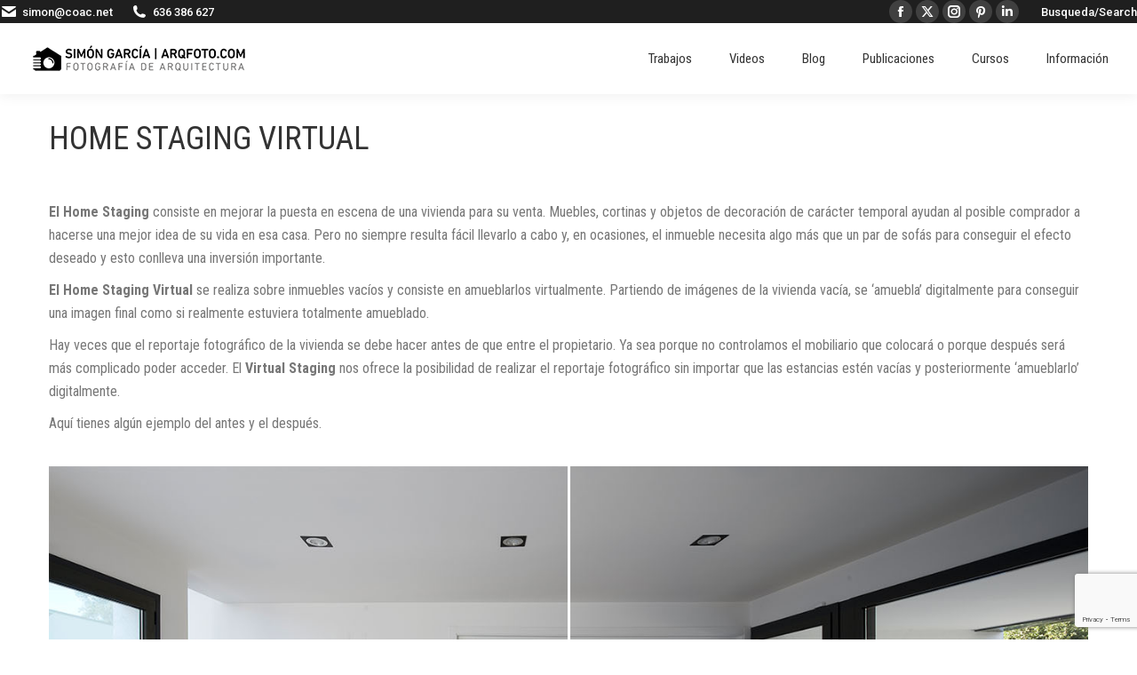

--- FILE ---
content_type: text/html; charset=utf-8
request_url: https://www.google.com/recaptcha/api2/anchor?ar=1&k=6LefbgAqAAAAAOEXkhWGktYAR8Xd7dpcZXMPg30C&co=aHR0cDovL3d3dy5hcnFmb3RvLmNvbTo4MA..&hl=en&v=PoyoqOPhxBO7pBk68S4YbpHZ&size=invisible&anchor-ms=20000&execute-ms=30000&cb=hfzu12qkhgdt
body_size: 48582
content:
<!DOCTYPE HTML><html dir="ltr" lang="en"><head><meta http-equiv="Content-Type" content="text/html; charset=UTF-8">
<meta http-equiv="X-UA-Compatible" content="IE=edge">
<title>reCAPTCHA</title>
<style type="text/css">
/* cyrillic-ext */
@font-face {
  font-family: 'Roboto';
  font-style: normal;
  font-weight: 400;
  font-stretch: 100%;
  src: url(//fonts.gstatic.com/s/roboto/v48/KFO7CnqEu92Fr1ME7kSn66aGLdTylUAMa3GUBHMdazTgWw.woff2) format('woff2');
  unicode-range: U+0460-052F, U+1C80-1C8A, U+20B4, U+2DE0-2DFF, U+A640-A69F, U+FE2E-FE2F;
}
/* cyrillic */
@font-face {
  font-family: 'Roboto';
  font-style: normal;
  font-weight: 400;
  font-stretch: 100%;
  src: url(//fonts.gstatic.com/s/roboto/v48/KFO7CnqEu92Fr1ME7kSn66aGLdTylUAMa3iUBHMdazTgWw.woff2) format('woff2');
  unicode-range: U+0301, U+0400-045F, U+0490-0491, U+04B0-04B1, U+2116;
}
/* greek-ext */
@font-face {
  font-family: 'Roboto';
  font-style: normal;
  font-weight: 400;
  font-stretch: 100%;
  src: url(//fonts.gstatic.com/s/roboto/v48/KFO7CnqEu92Fr1ME7kSn66aGLdTylUAMa3CUBHMdazTgWw.woff2) format('woff2');
  unicode-range: U+1F00-1FFF;
}
/* greek */
@font-face {
  font-family: 'Roboto';
  font-style: normal;
  font-weight: 400;
  font-stretch: 100%;
  src: url(//fonts.gstatic.com/s/roboto/v48/KFO7CnqEu92Fr1ME7kSn66aGLdTylUAMa3-UBHMdazTgWw.woff2) format('woff2');
  unicode-range: U+0370-0377, U+037A-037F, U+0384-038A, U+038C, U+038E-03A1, U+03A3-03FF;
}
/* math */
@font-face {
  font-family: 'Roboto';
  font-style: normal;
  font-weight: 400;
  font-stretch: 100%;
  src: url(//fonts.gstatic.com/s/roboto/v48/KFO7CnqEu92Fr1ME7kSn66aGLdTylUAMawCUBHMdazTgWw.woff2) format('woff2');
  unicode-range: U+0302-0303, U+0305, U+0307-0308, U+0310, U+0312, U+0315, U+031A, U+0326-0327, U+032C, U+032F-0330, U+0332-0333, U+0338, U+033A, U+0346, U+034D, U+0391-03A1, U+03A3-03A9, U+03B1-03C9, U+03D1, U+03D5-03D6, U+03F0-03F1, U+03F4-03F5, U+2016-2017, U+2034-2038, U+203C, U+2040, U+2043, U+2047, U+2050, U+2057, U+205F, U+2070-2071, U+2074-208E, U+2090-209C, U+20D0-20DC, U+20E1, U+20E5-20EF, U+2100-2112, U+2114-2115, U+2117-2121, U+2123-214F, U+2190, U+2192, U+2194-21AE, U+21B0-21E5, U+21F1-21F2, U+21F4-2211, U+2213-2214, U+2216-22FF, U+2308-230B, U+2310, U+2319, U+231C-2321, U+2336-237A, U+237C, U+2395, U+239B-23B7, U+23D0, U+23DC-23E1, U+2474-2475, U+25AF, U+25B3, U+25B7, U+25BD, U+25C1, U+25CA, U+25CC, U+25FB, U+266D-266F, U+27C0-27FF, U+2900-2AFF, U+2B0E-2B11, U+2B30-2B4C, U+2BFE, U+3030, U+FF5B, U+FF5D, U+1D400-1D7FF, U+1EE00-1EEFF;
}
/* symbols */
@font-face {
  font-family: 'Roboto';
  font-style: normal;
  font-weight: 400;
  font-stretch: 100%;
  src: url(//fonts.gstatic.com/s/roboto/v48/KFO7CnqEu92Fr1ME7kSn66aGLdTylUAMaxKUBHMdazTgWw.woff2) format('woff2');
  unicode-range: U+0001-000C, U+000E-001F, U+007F-009F, U+20DD-20E0, U+20E2-20E4, U+2150-218F, U+2190, U+2192, U+2194-2199, U+21AF, U+21E6-21F0, U+21F3, U+2218-2219, U+2299, U+22C4-22C6, U+2300-243F, U+2440-244A, U+2460-24FF, U+25A0-27BF, U+2800-28FF, U+2921-2922, U+2981, U+29BF, U+29EB, U+2B00-2BFF, U+4DC0-4DFF, U+FFF9-FFFB, U+10140-1018E, U+10190-1019C, U+101A0, U+101D0-101FD, U+102E0-102FB, U+10E60-10E7E, U+1D2C0-1D2D3, U+1D2E0-1D37F, U+1F000-1F0FF, U+1F100-1F1AD, U+1F1E6-1F1FF, U+1F30D-1F30F, U+1F315, U+1F31C, U+1F31E, U+1F320-1F32C, U+1F336, U+1F378, U+1F37D, U+1F382, U+1F393-1F39F, U+1F3A7-1F3A8, U+1F3AC-1F3AF, U+1F3C2, U+1F3C4-1F3C6, U+1F3CA-1F3CE, U+1F3D4-1F3E0, U+1F3ED, U+1F3F1-1F3F3, U+1F3F5-1F3F7, U+1F408, U+1F415, U+1F41F, U+1F426, U+1F43F, U+1F441-1F442, U+1F444, U+1F446-1F449, U+1F44C-1F44E, U+1F453, U+1F46A, U+1F47D, U+1F4A3, U+1F4B0, U+1F4B3, U+1F4B9, U+1F4BB, U+1F4BF, U+1F4C8-1F4CB, U+1F4D6, U+1F4DA, U+1F4DF, U+1F4E3-1F4E6, U+1F4EA-1F4ED, U+1F4F7, U+1F4F9-1F4FB, U+1F4FD-1F4FE, U+1F503, U+1F507-1F50B, U+1F50D, U+1F512-1F513, U+1F53E-1F54A, U+1F54F-1F5FA, U+1F610, U+1F650-1F67F, U+1F687, U+1F68D, U+1F691, U+1F694, U+1F698, U+1F6AD, U+1F6B2, U+1F6B9-1F6BA, U+1F6BC, U+1F6C6-1F6CF, U+1F6D3-1F6D7, U+1F6E0-1F6EA, U+1F6F0-1F6F3, U+1F6F7-1F6FC, U+1F700-1F7FF, U+1F800-1F80B, U+1F810-1F847, U+1F850-1F859, U+1F860-1F887, U+1F890-1F8AD, U+1F8B0-1F8BB, U+1F8C0-1F8C1, U+1F900-1F90B, U+1F93B, U+1F946, U+1F984, U+1F996, U+1F9E9, U+1FA00-1FA6F, U+1FA70-1FA7C, U+1FA80-1FA89, U+1FA8F-1FAC6, U+1FACE-1FADC, U+1FADF-1FAE9, U+1FAF0-1FAF8, U+1FB00-1FBFF;
}
/* vietnamese */
@font-face {
  font-family: 'Roboto';
  font-style: normal;
  font-weight: 400;
  font-stretch: 100%;
  src: url(//fonts.gstatic.com/s/roboto/v48/KFO7CnqEu92Fr1ME7kSn66aGLdTylUAMa3OUBHMdazTgWw.woff2) format('woff2');
  unicode-range: U+0102-0103, U+0110-0111, U+0128-0129, U+0168-0169, U+01A0-01A1, U+01AF-01B0, U+0300-0301, U+0303-0304, U+0308-0309, U+0323, U+0329, U+1EA0-1EF9, U+20AB;
}
/* latin-ext */
@font-face {
  font-family: 'Roboto';
  font-style: normal;
  font-weight: 400;
  font-stretch: 100%;
  src: url(//fonts.gstatic.com/s/roboto/v48/KFO7CnqEu92Fr1ME7kSn66aGLdTylUAMa3KUBHMdazTgWw.woff2) format('woff2');
  unicode-range: U+0100-02BA, U+02BD-02C5, U+02C7-02CC, U+02CE-02D7, U+02DD-02FF, U+0304, U+0308, U+0329, U+1D00-1DBF, U+1E00-1E9F, U+1EF2-1EFF, U+2020, U+20A0-20AB, U+20AD-20C0, U+2113, U+2C60-2C7F, U+A720-A7FF;
}
/* latin */
@font-face {
  font-family: 'Roboto';
  font-style: normal;
  font-weight: 400;
  font-stretch: 100%;
  src: url(//fonts.gstatic.com/s/roboto/v48/KFO7CnqEu92Fr1ME7kSn66aGLdTylUAMa3yUBHMdazQ.woff2) format('woff2');
  unicode-range: U+0000-00FF, U+0131, U+0152-0153, U+02BB-02BC, U+02C6, U+02DA, U+02DC, U+0304, U+0308, U+0329, U+2000-206F, U+20AC, U+2122, U+2191, U+2193, U+2212, U+2215, U+FEFF, U+FFFD;
}
/* cyrillic-ext */
@font-face {
  font-family: 'Roboto';
  font-style: normal;
  font-weight: 500;
  font-stretch: 100%;
  src: url(//fonts.gstatic.com/s/roboto/v48/KFO7CnqEu92Fr1ME7kSn66aGLdTylUAMa3GUBHMdazTgWw.woff2) format('woff2');
  unicode-range: U+0460-052F, U+1C80-1C8A, U+20B4, U+2DE0-2DFF, U+A640-A69F, U+FE2E-FE2F;
}
/* cyrillic */
@font-face {
  font-family: 'Roboto';
  font-style: normal;
  font-weight: 500;
  font-stretch: 100%;
  src: url(//fonts.gstatic.com/s/roboto/v48/KFO7CnqEu92Fr1ME7kSn66aGLdTylUAMa3iUBHMdazTgWw.woff2) format('woff2');
  unicode-range: U+0301, U+0400-045F, U+0490-0491, U+04B0-04B1, U+2116;
}
/* greek-ext */
@font-face {
  font-family: 'Roboto';
  font-style: normal;
  font-weight: 500;
  font-stretch: 100%;
  src: url(//fonts.gstatic.com/s/roboto/v48/KFO7CnqEu92Fr1ME7kSn66aGLdTylUAMa3CUBHMdazTgWw.woff2) format('woff2');
  unicode-range: U+1F00-1FFF;
}
/* greek */
@font-face {
  font-family: 'Roboto';
  font-style: normal;
  font-weight: 500;
  font-stretch: 100%;
  src: url(//fonts.gstatic.com/s/roboto/v48/KFO7CnqEu92Fr1ME7kSn66aGLdTylUAMa3-UBHMdazTgWw.woff2) format('woff2');
  unicode-range: U+0370-0377, U+037A-037F, U+0384-038A, U+038C, U+038E-03A1, U+03A3-03FF;
}
/* math */
@font-face {
  font-family: 'Roboto';
  font-style: normal;
  font-weight: 500;
  font-stretch: 100%;
  src: url(//fonts.gstatic.com/s/roboto/v48/KFO7CnqEu92Fr1ME7kSn66aGLdTylUAMawCUBHMdazTgWw.woff2) format('woff2');
  unicode-range: U+0302-0303, U+0305, U+0307-0308, U+0310, U+0312, U+0315, U+031A, U+0326-0327, U+032C, U+032F-0330, U+0332-0333, U+0338, U+033A, U+0346, U+034D, U+0391-03A1, U+03A3-03A9, U+03B1-03C9, U+03D1, U+03D5-03D6, U+03F0-03F1, U+03F4-03F5, U+2016-2017, U+2034-2038, U+203C, U+2040, U+2043, U+2047, U+2050, U+2057, U+205F, U+2070-2071, U+2074-208E, U+2090-209C, U+20D0-20DC, U+20E1, U+20E5-20EF, U+2100-2112, U+2114-2115, U+2117-2121, U+2123-214F, U+2190, U+2192, U+2194-21AE, U+21B0-21E5, U+21F1-21F2, U+21F4-2211, U+2213-2214, U+2216-22FF, U+2308-230B, U+2310, U+2319, U+231C-2321, U+2336-237A, U+237C, U+2395, U+239B-23B7, U+23D0, U+23DC-23E1, U+2474-2475, U+25AF, U+25B3, U+25B7, U+25BD, U+25C1, U+25CA, U+25CC, U+25FB, U+266D-266F, U+27C0-27FF, U+2900-2AFF, U+2B0E-2B11, U+2B30-2B4C, U+2BFE, U+3030, U+FF5B, U+FF5D, U+1D400-1D7FF, U+1EE00-1EEFF;
}
/* symbols */
@font-face {
  font-family: 'Roboto';
  font-style: normal;
  font-weight: 500;
  font-stretch: 100%;
  src: url(//fonts.gstatic.com/s/roboto/v48/KFO7CnqEu92Fr1ME7kSn66aGLdTylUAMaxKUBHMdazTgWw.woff2) format('woff2');
  unicode-range: U+0001-000C, U+000E-001F, U+007F-009F, U+20DD-20E0, U+20E2-20E4, U+2150-218F, U+2190, U+2192, U+2194-2199, U+21AF, U+21E6-21F0, U+21F3, U+2218-2219, U+2299, U+22C4-22C6, U+2300-243F, U+2440-244A, U+2460-24FF, U+25A0-27BF, U+2800-28FF, U+2921-2922, U+2981, U+29BF, U+29EB, U+2B00-2BFF, U+4DC0-4DFF, U+FFF9-FFFB, U+10140-1018E, U+10190-1019C, U+101A0, U+101D0-101FD, U+102E0-102FB, U+10E60-10E7E, U+1D2C0-1D2D3, U+1D2E0-1D37F, U+1F000-1F0FF, U+1F100-1F1AD, U+1F1E6-1F1FF, U+1F30D-1F30F, U+1F315, U+1F31C, U+1F31E, U+1F320-1F32C, U+1F336, U+1F378, U+1F37D, U+1F382, U+1F393-1F39F, U+1F3A7-1F3A8, U+1F3AC-1F3AF, U+1F3C2, U+1F3C4-1F3C6, U+1F3CA-1F3CE, U+1F3D4-1F3E0, U+1F3ED, U+1F3F1-1F3F3, U+1F3F5-1F3F7, U+1F408, U+1F415, U+1F41F, U+1F426, U+1F43F, U+1F441-1F442, U+1F444, U+1F446-1F449, U+1F44C-1F44E, U+1F453, U+1F46A, U+1F47D, U+1F4A3, U+1F4B0, U+1F4B3, U+1F4B9, U+1F4BB, U+1F4BF, U+1F4C8-1F4CB, U+1F4D6, U+1F4DA, U+1F4DF, U+1F4E3-1F4E6, U+1F4EA-1F4ED, U+1F4F7, U+1F4F9-1F4FB, U+1F4FD-1F4FE, U+1F503, U+1F507-1F50B, U+1F50D, U+1F512-1F513, U+1F53E-1F54A, U+1F54F-1F5FA, U+1F610, U+1F650-1F67F, U+1F687, U+1F68D, U+1F691, U+1F694, U+1F698, U+1F6AD, U+1F6B2, U+1F6B9-1F6BA, U+1F6BC, U+1F6C6-1F6CF, U+1F6D3-1F6D7, U+1F6E0-1F6EA, U+1F6F0-1F6F3, U+1F6F7-1F6FC, U+1F700-1F7FF, U+1F800-1F80B, U+1F810-1F847, U+1F850-1F859, U+1F860-1F887, U+1F890-1F8AD, U+1F8B0-1F8BB, U+1F8C0-1F8C1, U+1F900-1F90B, U+1F93B, U+1F946, U+1F984, U+1F996, U+1F9E9, U+1FA00-1FA6F, U+1FA70-1FA7C, U+1FA80-1FA89, U+1FA8F-1FAC6, U+1FACE-1FADC, U+1FADF-1FAE9, U+1FAF0-1FAF8, U+1FB00-1FBFF;
}
/* vietnamese */
@font-face {
  font-family: 'Roboto';
  font-style: normal;
  font-weight: 500;
  font-stretch: 100%;
  src: url(//fonts.gstatic.com/s/roboto/v48/KFO7CnqEu92Fr1ME7kSn66aGLdTylUAMa3OUBHMdazTgWw.woff2) format('woff2');
  unicode-range: U+0102-0103, U+0110-0111, U+0128-0129, U+0168-0169, U+01A0-01A1, U+01AF-01B0, U+0300-0301, U+0303-0304, U+0308-0309, U+0323, U+0329, U+1EA0-1EF9, U+20AB;
}
/* latin-ext */
@font-face {
  font-family: 'Roboto';
  font-style: normal;
  font-weight: 500;
  font-stretch: 100%;
  src: url(//fonts.gstatic.com/s/roboto/v48/KFO7CnqEu92Fr1ME7kSn66aGLdTylUAMa3KUBHMdazTgWw.woff2) format('woff2');
  unicode-range: U+0100-02BA, U+02BD-02C5, U+02C7-02CC, U+02CE-02D7, U+02DD-02FF, U+0304, U+0308, U+0329, U+1D00-1DBF, U+1E00-1E9F, U+1EF2-1EFF, U+2020, U+20A0-20AB, U+20AD-20C0, U+2113, U+2C60-2C7F, U+A720-A7FF;
}
/* latin */
@font-face {
  font-family: 'Roboto';
  font-style: normal;
  font-weight: 500;
  font-stretch: 100%;
  src: url(//fonts.gstatic.com/s/roboto/v48/KFO7CnqEu92Fr1ME7kSn66aGLdTylUAMa3yUBHMdazQ.woff2) format('woff2');
  unicode-range: U+0000-00FF, U+0131, U+0152-0153, U+02BB-02BC, U+02C6, U+02DA, U+02DC, U+0304, U+0308, U+0329, U+2000-206F, U+20AC, U+2122, U+2191, U+2193, U+2212, U+2215, U+FEFF, U+FFFD;
}
/* cyrillic-ext */
@font-face {
  font-family: 'Roboto';
  font-style: normal;
  font-weight: 900;
  font-stretch: 100%;
  src: url(//fonts.gstatic.com/s/roboto/v48/KFO7CnqEu92Fr1ME7kSn66aGLdTylUAMa3GUBHMdazTgWw.woff2) format('woff2');
  unicode-range: U+0460-052F, U+1C80-1C8A, U+20B4, U+2DE0-2DFF, U+A640-A69F, U+FE2E-FE2F;
}
/* cyrillic */
@font-face {
  font-family: 'Roboto';
  font-style: normal;
  font-weight: 900;
  font-stretch: 100%;
  src: url(//fonts.gstatic.com/s/roboto/v48/KFO7CnqEu92Fr1ME7kSn66aGLdTylUAMa3iUBHMdazTgWw.woff2) format('woff2');
  unicode-range: U+0301, U+0400-045F, U+0490-0491, U+04B0-04B1, U+2116;
}
/* greek-ext */
@font-face {
  font-family: 'Roboto';
  font-style: normal;
  font-weight: 900;
  font-stretch: 100%;
  src: url(//fonts.gstatic.com/s/roboto/v48/KFO7CnqEu92Fr1ME7kSn66aGLdTylUAMa3CUBHMdazTgWw.woff2) format('woff2');
  unicode-range: U+1F00-1FFF;
}
/* greek */
@font-face {
  font-family: 'Roboto';
  font-style: normal;
  font-weight: 900;
  font-stretch: 100%;
  src: url(//fonts.gstatic.com/s/roboto/v48/KFO7CnqEu92Fr1ME7kSn66aGLdTylUAMa3-UBHMdazTgWw.woff2) format('woff2');
  unicode-range: U+0370-0377, U+037A-037F, U+0384-038A, U+038C, U+038E-03A1, U+03A3-03FF;
}
/* math */
@font-face {
  font-family: 'Roboto';
  font-style: normal;
  font-weight: 900;
  font-stretch: 100%;
  src: url(//fonts.gstatic.com/s/roboto/v48/KFO7CnqEu92Fr1ME7kSn66aGLdTylUAMawCUBHMdazTgWw.woff2) format('woff2');
  unicode-range: U+0302-0303, U+0305, U+0307-0308, U+0310, U+0312, U+0315, U+031A, U+0326-0327, U+032C, U+032F-0330, U+0332-0333, U+0338, U+033A, U+0346, U+034D, U+0391-03A1, U+03A3-03A9, U+03B1-03C9, U+03D1, U+03D5-03D6, U+03F0-03F1, U+03F4-03F5, U+2016-2017, U+2034-2038, U+203C, U+2040, U+2043, U+2047, U+2050, U+2057, U+205F, U+2070-2071, U+2074-208E, U+2090-209C, U+20D0-20DC, U+20E1, U+20E5-20EF, U+2100-2112, U+2114-2115, U+2117-2121, U+2123-214F, U+2190, U+2192, U+2194-21AE, U+21B0-21E5, U+21F1-21F2, U+21F4-2211, U+2213-2214, U+2216-22FF, U+2308-230B, U+2310, U+2319, U+231C-2321, U+2336-237A, U+237C, U+2395, U+239B-23B7, U+23D0, U+23DC-23E1, U+2474-2475, U+25AF, U+25B3, U+25B7, U+25BD, U+25C1, U+25CA, U+25CC, U+25FB, U+266D-266F, U+27C0-27FF, U+2900-2AFF, U+2B0E-2B11, U+2B30-2B4C, U+2BFE, U+3030, U+FF5B, U+FF5D, U+1D400-1D7FF, U+1EE00-1EEFF;
}
/* symbols */
@font-face {
  font-family: 'Roboto';
  font-style: normal;
  font-weight: 900;
  font-stretch: 100%;
  src: url(//fonts.gstatic.com/s/roboto/v48/KFO7CnqEu92Fr1ME7kSn66aGLdTylUAMaxKUBHMdazTgWw.woff2) format('woff2');
  unicode-range: U+0001-000C, U+000E-001F, U+007F-009F, U+20DD-20E0, U+20E2-20E4, U+2150-218F, U+2190, U+2192, U+2194-2199, U+21AF, U+21E6-21F0, U+21F3, U+2218-2219, U+2299, U+22C4-22C6, U+2300-243F, U+2440-244A, U+2460-24FF, U+25A0-27BF, U+2800-28FF, U+2921-2922, U+2981, U+29BF, U+29EB, U+2B00-2BFF, U+4DC0-4DFF, U+FFF9-FFFB, U+10140-1018E, U+10190-1019C, U+101A0, U+101D0-101FD, U+102E0-102FB, U+10E60-10E7E, U+1D2C0-1D2D3, U+1D2E0-1D37F, U+1F000-1F0FF, U+1F100-1F1AD, U+1F1E6-1F1FF, U+1F30D-1F30F, U+1F315, U+1F31C, U+1F31E, U+1F320-1F32C, U+1F336, U+1F378, U+1F37D, U+1F382, U+1F393-1F39F, U+1F3A7-1F3A8, U+1F3AC-1F3AF, U+1F3C2, U+1F3C4-1F3C6, U+1F3CA-1F3CE, U+1F3D4-1F3E0, U+1F3ED, U+1F3F1-1F3F3, U+1F3F5-1F3F7, U+1F408, U+1F415, U+1F41F, U+1F426, U+1F43F, U+1F441-1F442, U+1F444, U+1F446-1F449, U+1F44C-1F44E, U+1F453, U+1F46A, U+1F47D, U+1F4A3, U+1F4B0, U+1F4B3, U+1F4B9, U+1F4BB, U+1F4BF, U+1F4C8-1F4CB, U+1F4D6, U+1F4DA, U+1F4DF, U+1F4E3-1F4E6, U+1F4EA-1F4ED, U+1F4F7, U+1F4F9-1F4FB, U+1F4FD-1F4FE, U+1F503, U+1F507-1F50B, U+1F50D, U+1F512-1F513, U+1F53E-1F54A, U+1F54F-1F5FA, U+1F610, U+1F650-1F67F, U+1F687, U+1F68D, U+1F691, U+1F694, U+1F698, U+1F6AD, U+1F6B2, U+1F6B9-1F6BA, U+1F6BC, U+1F6C6-1F6CF, U+1F6D3-1F6D7, U+1F6E0-1F6EA, U+1F6F0-1F6F3, U+1F6F7-1F6FC, U+1F700-1F7FF, U+1F800-1F80B, U+1F810-1F847, U+1F850-1F859, U+1F860-1F887, U+1F890-1F8AD, U+1F8B0-1F8BB, U+1F8C0-1F8C1, U+1F900-1F90B, U+1F93B, U+1F946, U+1F984, U+1F996, U+1F9E9, U+1FA00-1FA6F, U+1FA70-1FA7C, U+1FA80-1FA89, U+1FA8F-1FAC6, U+1FACE-1FADC, U+1FADF-1FAE9, U+1FAF0-1FAF8, U+1FB00-1FBFF;
}
/* vietnamese */
@font-face {
  font-family: 'Roboto';
  font-style: normal;
  font-weight: 900;
  font-stretch: 100%;
  src: url(//fonts.gstatic.com/s/roboto/v48/KFO7CnqEu92Fr1ME7kSn66aGLdTylUAMa3OUBHMdazTgWw.woff2) format('woff2');
  unicode-range: U+0102-0103, U+0110-0111, U+0128-0129, U+0168-0169, U+01A0-01A1, U+01AF-01B0, U+0300-0301, U+0303-0304, U+0308-0309, U+0323, U+0329, U+1EA0-1EF9, U+20AB;
}
/* latin-ext */
@font-face {
  font-family: 'Roboto';
  font-style: normal;
  font-weight: 900;
  font-stretch: 100%;
  src: url(//fonts.gstatic.com/s/roboto/v48/KFO7CnqEu92Fr1ME7kSn66aGLdTylUAMa3KUBHMdazTgWw.woff2) format('woff2');
  unicode-range: U+0100-02BA, U+02BD-02C5, U+02C7-02CC, U+02CE-02D7, U+02DD-02FF, U+0304, U+0308, U+0329, U+1D00-1DBF, U+1E00-1E9F, U+1EF2-1EFF, U+2020, U+20A0-20AB, U+20AD-20C0, U+2113, U+2C60-2C7F, U+A720-A7FF;
}
/* latin */
@font-face {
  font-family: 'Roboto';
  font-style: normal;
  font-weight: 900;
  font-stretch: 100%;
  src: url(//fonts.gstatic.com/s/roboto/v48/KFO7CnqEu92Fr1ME7kSn66aGLdTylUAMa3yUBHMdazQ.woff2) format('woff2');
  unicode-range: U+0000-00FF, U+0131, U+0152-0153, U+02BB-02BC, U+02C6, U+02DA, U+02DC, U+0304, U+0308, U+0329, U+2000-206F, U+20AC, U+2122, U+2191, U+2193, U+2212, U+2215, U+FEFF, U+FFFD;
}

</style>
<link rel="stylesheet" type="text/css" href="https://www.gstatic.com/recaptcha/releases/PoyoqOPhxBO7pBk68S4YbpHZ/styles__ltr.css">
<script nonce="avWkdrFW76rNJlkztTbvhQ" type="text/javascript">window['__recaptcha_api'] = 'https://www.google.com/recaptcha/api2/';</script>
<script type="text/javascript" src="https://www.gstatic.com/recaptcha/releases/PoyoqOPhxBO7pBk68S4YbpHZ/recaptcha__en.js" nonce="avWkdrFW76rNJlkztTbvhQ">
      
    </script></head>
<body><div id="rc-anchor-alert" class="rc-anchor-alert"></div>
<input type="hidden" id="recaptcha-token" value="[base64]">
<script type="text/javascript" nonce="avWkdrFW76rNJlkztTbvhQ">
      recaptcha.anchor.Main.init("[\x22ainput\x22,[\x22bgdata\x22,\x22\x22,\[base64]/[base64]/[base64]/bmV3IHJbeF0oY1swXSk6RT09Mj9uZXcgclt4XShjWzBdLGNbMV0pOkU9PTM/bmV3IHJbeF0oY1swXSxjWzFdLGNbMl0pOkU9PTQ/[base64]/[base64]/[base64]/[base64]/[base64]/[base64]/[base64]/[base64]\x22,\[base64]\\u003d\x22,\x22w4zCisOgbMOlHQPDr3RWwo/CssKBVWRWw7rCsnYHw7bCkkbDp8K3wqoJKcKtwppYT8ORFgnDow5ewoVAw5w/[base64]/Cp8O9LcKRw6XCucOZw5YAVDkAOMOLQsOaAhMDwoEyE8OkwojDiw86NjnCh8KowpRRKsK0RGfDtcKaMnxqwrxTw4bDkETCqH1QBifCo8K+JcKLwpsYZC9EBQ4qW8K0w6lxKMOFPcKhVSJKw5TDv8KbwqYhIHrCvjbCm8K1OBp/XsK+JDHCn3XCkF1oQRsdw67Cp8KDwpfCg3PDmMOrwpImK8KFw73Cmn7CoMKPYcK2w4EGFsKjwrHDo17DnTbCisK8woDCgQXDosKWacO4w6fCuG8oFsKKwpt/YsO5Ti9kYMKcw6olwptEw73Dm1kUwobDkkxvd3ccBsKxDhUkCFTDgnZMXyxoJCc2ZCXDlQnDoRHCjArCjsKgOzzDsj3Do1dBw5HDkTscwoc/w7zDgGnDo2F1SkPChlQQwoTDj3TDpcOWSGDDvWR/wpxiOWDCjsKuw75ew7HCvAYMFBsZwroZT8OdLH3CqsOmw4cNaMKQEcKpw4sOwol8wrlOw5bClsKdXgrCtQDCs8OsSsKCw68bw6jCjMOVw4/[base64]/DlzDDmsOCwojDosONw6LDrhfDiR8Aw4TCtQbDh3wZw7TCnMKOacKJw5LDqcOCw58ewoBYw4/[base64]/DqcKcwpdNGsODw7lrw5PCqsOrwpBnwqE3FgZFK8Kaw4F5wolObnnCisKPDBg9w48QLFvCsMOsw7pnVMKtwpfDsEgXwp1cw5nChhPDhlg/w7rDjTYaO2x3K0loccKjwo4yw5gue8OuwoAEwrlqRFjCpMKow5Jsw516FMOuwpPDnh0nwqfDlFbDrBp5FEMtwrElZsK7HMKTwoMzw4ApMMKMw6HCrGbCixLCp8Oqw6PCosOkcw/DtC3CswJpwq0Fw6YZNAoVwqnDpcKFPkB2YMOUw7FdLXEIwp5TORnChl8GRsOxw5QcwoFjesOSesK8CzgSw5bChzZMCxQzW8O9w74/bsKyw5DCtWUlw7zClcOpw7wUw4FiwrXCj8K2wrnCiMOfGk7DjcKSwq9cwo0EwopFw79/PMKpQcO/[base64]/DiGPDlVE8wrFPwqwmw4Frwp7CpCzCgQHDpCZkw5YSw4whw4nDrcK1wqDCscOvNm/Dj8OIXg45w6Z/wohFwqdyw5MnH199w7/DoMOhw63Ct8KfwrFeWGNawrV1ZH/CsMOcwq/ChcK/wo4sw7ktLHRnGS9eRVJ7w5Fmwq/Cq8KkwojCuDjDnMKew7PDu1BHw6hAw6Jcw7nDjCzDqcKaw4TCl8OKw5rCkygXdMKIb8K1w5FzecKRwobDucOmEMOaYMKgwo/CuH8Kw5Fcw5PDiMKpEMODLj/Cn8Onwplnw6PDusOVw7vDglQxw5/DrcOkw60HwqbCvFBCwrNcKsOlwp/[base64]/BsK2w6LDisOmwo3ChzY2PwPDp17ClMONw7nDtQ/CkRDCpcKEHBjDrV3DnUTDn2DDjkTDh8KwwrEEc8KJf27CuFR2GCbChsKCw5dbw6wjeMOvwox1wprCl8Ojw4wvwq/DmcKDw7fDq0fDnAlxwpbDiDfDrxodUwdqcW8Dwq5AWcOmwpFPw6FlwrTCtAjCrV9hAhFMw7rCoMO+EQ0HwoTDm8Knwp/CrsOceW/ChcKRSxDCu3DDmQXDv8OswqXDrR50wq0tDQB6F8OdAzTDklYId27DpMK8wr3DjMKEURPDvsOyw5QjC8Khw5jDgsK5w5fDssKPKcOnwo91wrA2w7/Cr8O1w6PCosK4w7DDpMKCwq7Ct31MNxvCt8OuTsKLDmkyw5F0wqPCucKHw53DrDPCmcKuwqbDqBxABXQVDnzChlHDnMO2w6N4woY1HMKPwpfCu8Ouw4Euw5lgw4UWwoJpwqN6LcOfBMK/VsOmDsKHw5k+T8OtdsOUw77DqhbCj8KKFHTCgsKzw6lrwoY9V29CexHDql1swrjCocOMW10CwonCnnHDtx8XfsKlbkMxTCgeE8KIRFR4HMKEL8KZeB3DnsOfT1fDk8K9wrJ0YQ/Ck8KowrTDg2HDumLDtFp7w5XCgcO3DMOqW8Kef3vCrsO/bMOJwr/CsgfConVmwr3CqsKew6/CmGzCgy3DnMOEM8K+EVdhGcOBwpHDl8Kzwpo3w6PDqsOfYcObw5ZXwoUUX3/DicKnw7xuSTFHw4ZEOjrCln3Coi3Cukp2w7IADcOywoHDhklOwqFxanXCsH/DhMKSN08lwqI7S8KswrAnWcKcw6xDMnvChGDDrTVWwrHCpsKGw6o9w5h3CiTDssOfw7/Dlgw2wrrCjy/DgMOeAXhew65+LMOMw4p4BsOQLcKJB8Kmw7PCl8K3wrIoFMOSw7sDIx/CinInASjDnQdNdsKKKMOBPGsbw4ZDwofDjMOpXMO7w7DDqsOJRMOBdcOzHMKRw7PDkXLDjAMYWj0JwrnCq8KRB8KPw5PCm8KpFkw9ekIPFMOlUFrDssOwNyTCv3AnfMKkwprDpMKfw4oSfMK6J8ONwoo3w64fOHfCmsOQw7jCusKeSSkrw4wgw7/[base64]/CsTYbG8KFBsKUw4hSEMOWw4XDg8Kbwox2MVXDu8Kew6fCjsKVZ8K1Xgg5G0UbwoAcw5IEw7xlwpLCnhDCrMKIw6sjwrl+IMOMNBnCqBAJw6nCmcOawr/[base64]/CqMO8w6B/wp7Dq1LCiAhvw63CoRETw6gIUz0aXlnCq8Kfw6HCtcK+w5AaMALCjS1zwr1PDsKVM8K8wpzCjy8IcjTCjl3DtWtLw4Yyw7vDlSJJa2lxN8KEw7Jgw49nwqA8w7zDpRjCgTvCgsKYwo/DrQllSsKQwovDuTsIQMOIw4rDpsK5w6XDjFbDplUFesK9VcKIO8KPw7zDp8KCElh1wrvClMK+Tmc3FMKAJy7CujgGwoICXGtoTsODQ2/DqEnCvcOGCcOrXyfCrHJ0a8O2VsOVw5fCvRxYIsOHwqLCj8O5w5vDsjYEw7RiEMKLw4gFOU/DhT9rP1dDw78swosiZMOXPwBWcsKEeETDiXMCZcOEw6Ycw7nCt8KfY8Kww67Dk8KSwq4TIxnChsKlwr/ComXCnHY7wo0Rw6JVw7vDiCnCh8OkBsKuw78cGsOqeMKlwqlEIsOcw7Ybw4HDnMK/w7fCnC/CvUFRcMO3wrw9IxHCmcKMCsKqfMONVDBMC3rCncODehYGScOSbMOuw4prM3LDsXgQCSN1wrhdwrMlfcKRR8Okw47DvT/CvlJdTlTDhWHDksO8UsOueEdFwpcsZ2fCt3ZMwr8Kw5zDr8K1FUzCkkTDmMKZbsK8d8OOw4A9WMKSDcK/a1HDiitaI8OuwqzCjDA4w5fDusOIUMKRTcKOOV9Tw4tQwrxvwo0rASsUX2XClRHCucOIIiwjw5LCncOywoDDgglIw6AkwovDsjzDujISwq3Cs8OaLsOFZ8Kqw5ZEGcKwwrs/wpbCgMKMNT43dcOuLsKWw4HDqVYkw4kRwonCtUnDoGhtfMKFw5UTwq1xCXTDgMOAaRnDiX5RO8KITVLCuSHCrWDChCkXY8OfMMKRwq3DkMKCw6/DmMK9SMK9w6fDj3vDvWfCkyVawrxhw6xCwpV4OMKVw47DjMOEGsK2wqXCtzXDgMKyQMOWwpDCu8O4w5nCh8KZwrlHwpExw7p6RCvChFLDpHdad8KnfsKgT8KOw77DhiZAw7ZzfD7DkioZw7NDLAjDtsOawovDq8OPwoHDvShiw7/[base64]/JsOZwqLDpcKYMcKYasKWBlxzw6HCscK+wpjCqsKlOQfCvcOgwol9esK3w6TDtsOxwodsEFbCvMKQXVMMbRXCgcOZw6rClMOvWVA3LcKXOsOKwptfw50eeCDDncOGwpMzwrvCrUnDtHnDs8KtQMKSXhMjIsOFwoM/wpjDgi/DicONW8OcfzXClMK4OsKUw4UiQBIgAlhGGcOWY17Co8OUd8OZw4vDt8OwC8OiwqVvwpTCucOaw4M2w4p2NsOLIQRDw4N6GsOnw6ZFwqg7wpbDr8K9wrDCghPDh8KkEMOcGk9XTRptSsOHaMOjw7RlwpPDqsKYwq7DpsK6w5LDgyhPA0VhHDNnJBhnw5/CkcObVcOCTDjCmU7DoMOiwprDtjbDocOswqRXEgHDrVJ0woNnf8Odw6kjw6h/CRPDqMKHE8O/[base64]/ClAjDmsKxw5LDtMKtH8KdY38iTg7DmMKPMTnDuXErw5zDs3ZUw6tqAR54AzANwpzDucKRCwl7wp/[base64]/CsMKqEBXDssO8wpHCrnc8wqTCpcOFT8OEbsKdQw7CusKqMMOFSxRew6NPwp3DiMOLHcOGZcKewpnCmnjCnhUuwqXDlxTCq35/wq7Du1M+w5ZyA2tCw7RcwrgMJxzDvhPCs8O+w5/CujnCnMKcGcOTXGRhGsKqL8O+wrXCtmfCr8OBY8KuODzChsKYwqLDoMKoBDbCjcO9fsKcwr5CwovDksODwpXCksONTCnConzCksK1w6sEwoXCscOxIBkjNV5KwprCiEpKCS/CnVV1wqXDtMK+w6lHOsO/w4ZUwrZiwoZdYXLCjcOtwpZTbcKtwq91RcOYwpJ5wpLChgA4JMKawovCo8O/w7hkwp3DjxbCgXktBTIGX2zDqsKPwpNaXGREw7/DiMK4w7/CqDjCrMOUZUY4wpjDkl0vMsO2wp3CosOYTcOULMOvwqDDs3VxHF/DizXDscOxwrLDlgvCtMOqfSPCuMKNwo0GAlXDjlnDhxnDkhDCjRciw5TDlUF7YD4bRsK3WxkcUh/CkMKLcVQjaMO6O8O8wo4pw65VdsKFf38ywrDDqcKuNxjDiMKUKcOsw4lTwroQSBlYw4zCnkzDpxEuw5lNw6A2JsOqwp9naDHCh8KkaU0uw7rCr8KGw4/DrMOtwrDDn2TDnwnCpw/DpmzCksKUcUbCl1gpLMKaw5hSw5bCmVbDlsO0C2vDu0/[base64]/Dj8OzCMKxwrNLScKJUl7DuWPCknDChVgsw4sLWlQKOxzDvQkoN8OtwpVAw4fCnsOlwrTCgHMjBsO9fcOMBVNXDcKyw6A1wq/[base64]/DpiTCkzZIw5RjEMK9w7PCksKCw67CjcOXSSfDosOyOzvCtRhEOsKPwrAoI3xmfT4Vw5taw7QVamIZwonDusOgSCrCtT8GaMOMZGzDo8KhfsKFw5wtBFvDhsKZYHDCvMKqA11CeMOaSMOYG8Kqw47CkMO+w4x7dsOmXMO5w7gyaG/DicKbLEfClzgVwqE8w4kZEH7Coh5Mw4BRNy3CiT/DmsObwp0aw6B2XcKxFcKfdMOtZMOZw5fDq8O8w7jCiUYYw78KeEd4fSIwJ8K8asKpIcOOWMO/[base64]/wrwnwpd+w5fDilTDncKswp/DjMKqc2Idw5DDnT7DhMKPwqbClDfCoFN0ZmdRw5TDjhzDtyJ8N8O3OcObwro1EsOtw6rCq8K/EMKdNmxSHCwhcsKrQcKWwpd7GV/[base64]/wodKwqPCgsK3w7prIm5nZMOLwrJLw4M3FDtvXMKCw4McYFAdQBbChF/DigYGw6DCl2HDpcOJDXZwJsKWwoLDmAfCmQ49BTTDqcOxwokwwrYJI8OnwobCi8KcwpLDtsKbwpfCncK4fcO6wq/Chn7CqcKZwqYaIMKnJF1Ww7jClcO1w6XCtCnDqFh6w4jDkmodw5hkw6rClsOgNjzCv8OGw51fwqnCrkM8dxzCv1bDscK2w5XCpcK8F8K3wqRDG8ODw7TCjMOzWSbDl1LCtzJiwpXDhi/CpcKhAxdOJEHCvMODacK6WijCpi/[base64]/CsErDv8KgScKQw5kkwonCi8OMaMOcTMO8wpxuWFLCoRBRDsKpdsOzEMK+wqokM2zCu8OMUcKxw4XDk8Ofwo59KR4ow5/CqsKlf8OcwrFxOmvDmBHDnsOTZ8O9XXg3w6bDv8O0w5g/QMOswrlCMcOwwpdDPMO5w6ZHT8K/PzQrwoNfw4TChMOSw5zCm8K3CcOCwofCnnRYw7rCkinCiMKUe8OsDsOAwpIDNcK+BcKow54uSsKwwqDDtMKqXHkuw6p4PsOAwo1bw71xwq3CgAbDhi3CgsOKwoHDmcOUwozCtH/[base64]/CoF0nw7TCk28HDwHCukrDu8Ktw7cCw6zCvsOrw5vDuMKNw6FbSTMLCsOTImYYw5fCgMOEG8OrP8OONMOpw7DCqQg9JcKkXcOlwqp8w6LCgW3DsRzDgcO9w4PCqklAZcKKEURrFQLCjcO+wqIJw4/[base64]/[base64]/CkErDncOswqlzwoExMMKnN1zDpj8ta8OuQxNCw4/CssOOcsKPWnNbw6lcI3HCscOhSS7DvDpjwpzCpsKlw6oEw5HDrMKKSMOfQE/DoU3CsMOaw6zCr0otwp/[base64]/CqMK2JsKRBMOkKsK0Pmgyw6ITZSXDh3rClMOiwrXDrcOjwrBVN2TDsMO6GHLDuiB9Fn1+A8KeMsK0fMKUw5rCsx3DqcOXw4TDtH0/[base64]/Cr8KAc8KVEQE3IsKHL2fDksOTw7kIVBw5JE7DqcK+w6/DpjVkw5ZNw7cNeUXCiMOtw5DCpMK8wqBYFsKrwqXDhF3DlcKGNRdUwrXDiGwFGcOQwqwxwqQlE8KnOhhGbWBgw75Jw57Cogwxw73DisK9VV/Cm8K5w5PDvcKBwrDDu8OkwpswwrRRw6XDrVd4wqvDo3xGw7jCk8KCwoh8w4vCrS0twpzCuUrCtsKtw5Mgw6YFccO1JjFGwrbDhw/ChlnDt1PDmXvCucKbEFcFwrE+wpLDmh3CiMOowogKwrxVeMO6wpzDksKBwprCojw1w5jDj8OiDRgiwoLCqy1BaUpTw5fCkFcOA2jCiy3CvW3CmcO6wpnDoEHDlFDDn8KyH1FowpvDtcOPwqvDn8OdIMOGwrQ7ZAfDgnsWwovDq10MTsKTdcKXfS/CncOfCcOTU8K9woBtw7LCnUbDscKWW8K4PsOAwqZ+c8OWw4BTw4XDmsKAfDAtYcKmwoo+eMKiXlrDi8OFw6p7T8ORw6PCkj7CuVokwqssw7RcT8KbL8KvHQrChnxEf8O/[base64]/[base64]/CkzI0w7ETwqloNGvDiwNcwqzDmsOwKsKSw49YZBZAPCPDncK2PG7DscOeMFdDwrrCg2JqwpvDhMOUfcOUw5jCpsO8azozAsOlw6EuR8OaNWkZZcKfw7DCp8O5wrbCiMK2H8OBwoEWH8KUwqnCuCzDncO2OWHDqRA/wp4jwo3CtsOaw79LZWvDq8KFUhx2GUVtwoHDphdsw4PDsMKFf8OpLl9Bw6YjH8K/[base64]/Du14jXQMYRFfCnsK/[base64]/AWVDKyBDLMK5w5vDonwUw5glBEjDgsOiZcOhOsOgRgtLwrvDkDt4wpfCigvDgcODw58XYMOPwox5XcK4T8KNw6M0w5/DkMKhXwjDmcOFw43CisOXwpzCpMOZRh8nwqM6SkzCrcKGwpvDvcKwwpXDn8Olw5LDhAzDh0VTwo/Du8KgOBhZbj3DiRVZwqPCtMKowq3DtXfCs8KVw48xw4DCkMOxw5lJecOPwp3CpT7DmAvDiF9yaxfCr10ifzMEwoJoccOMeyECTjbDlsOHw6J4w6VZw57DrS3DoF3DhsKAwpLCssKxwr8JD8ODVMO0MF93D8Kawr3CtjpQFlXDj8KPb1HCtsKtwpIvw4TDtSPCjW/Cj17Cvn/CoMO2eMKRUsOXFMOIFMKTFV97w61XwpBWa8OhIMOMJBo8wojCicK+wqLCrS8wwrogw7HCncKnwrwFS8Oow4/[base64]/ClMK0woxuwoE1woPDrMKVw6XCiMONK8KVw4rDnsOJwrYCaDfClsOyw77Cp8O6BFDDs8ORwr3DtMKSPyDCsgY+wodbPcK+wpvDgDpJw4MCW8OuW3w/[base64]/Cn1TDpcOWwpkMwoTDusK8YzXDsBFowpPDryY4UxPDqsK4wqICw4LDuidjOcKVw4JIwqzCksKAw6rDtjsmwpXCtcKywoRfwr97JMOSw6HCosK7PMOVDMK1wqHCpsKhwq1aw5vCi8Kxw59uYsKXacOiCcOmw5DChVzCvcOoKj7DvG/CrhYzw53ClMO7N8OUw5Ykwqw6YUM4w4hGEsKAw7FOPW0Kw4IdwoPDkhvCicKVJz8+woLCmWlgeMK/w7zDrcO0wrjDp03CscKZHxRjwpHCjkxxB8Kpwp0bwrHDoMOCw79ZwpR0wpHCqRdFZBTDisOJCCkXwr7CqMOhfAFmw6DDr0rCnh5dNBjCti8ZExfDvnLDnTUNBWnClsK/w7nCmw3Du0koOsKlw61+VMKHwoI8w4bDg8OVCDEAwqvCpVrDnCfDijbCgCZwTMOdMMOIwrs/w7XDiR5pwqHCtcKPw5jCtg/CiyR1FCfCs8O5w743HUJ/DMKEw4TDhTXDkQFQewLDgsKJw5zCjsKPXcORw6jDjHMsw4Rde30rEHzDpcOASMKow6pww6vCji7Dv3DDtkVYZMK3fmoESmFjEcK7A8O5w6jCjA7CqMKrw5BrwqbDnSDDkMO6VcOtP8OXNFhbaWonw780cF7CssK0dEoyw4nDsV4dX8O/UX7DiirDhkIBB8K0FQLDnsOSwpjCpns/wrLDjwZQAsOSNncjQ3rCjsKtwrpWWwvDlcO6wpzDg8K6w6QpwpvDq8O5w6TDon/DoMK9w5PDgTnCmMKJwrLDtcO4GhrDpMKMU8KZwr0QQMOtJ8O/D8OTJkIAw64YWcOoTV3Cnm7CnE7CocK5OTbCknLDtsOdwp3DhBjCs8O3wppNEnQsw7Arw5YYwo7CgsKEVMK5LsKVCjvCjMKGTcO1TBVpwqvDsMK6wqXDpsKSw7TDhcKtw6Rhwo/CtsO4VMOHHMOLw7xPwoY2wogDLmXDv8OKaMOOw5MXw6Ywwr48JSNcw7tsw5ZQC8O5BV1BwpbDtMOHw7LDusOlQC/DpG/DiDjDnXvCn8KGJcOSETPDjMOYI8Kmw6osOBvCnkTDoirDthQ/w77Dryw9wrPDtMKZwrMEwoxLAmXDt8KswrsqPnIid8O/[base64]/[base64]/DqsO9w7rCslQLKsOReynCml1Mw6RheW1bwr7Cg1Vfw5PCucO5w7YddcKQwoTDi8KaNsOFw4PDl8Ozw7LCrSnCtmBobEjDocKGUBhXwoTDvsK/wolrw57DiMOmwqzCgWpkcmFNwq4iw4DCnUE5w4s+w6sHw7fDgcOsbcKIasOFw4jCtcKYwrPCnnx9wqnCv8OTWRsRN8KAe2DDty7ChwTCn8KJdsKTw7LDgMOdalvCvcK/[base64]/w73CucONIgrCmMKlwqvDskjDvcK5GcKtw77CuMK4woPCgSATFMKUTkgpw6t4wq4rwoo2wqwdw67CmmFTE8OGwogvw7pAGjQ9w5XCuT3Dm8KNwojCpzDDt8O7w4/DscO2bShLP0pXOm4BPsOCw5HDscKbw4lHAXEPH8KIwrgkYW/DoBNmPVnDtgltKxIMwofDvsKgIQJrwqxOw7d+wp7DvnrDq8KnOyPDncOkw5I5wopfwpEmw6XCnipvIsKBScORwrd8w7cgHsOjYwEGB0PCugDDq8OIwrnDi2F9w7DCrznDu8K0BlfCo8OhL8K9w7EyAGPCiXMLTG/[base64]/DoCHClMOHwqXCh8OILnLCgC4/[base64]/ChArDhsO/ecKtw7rCgMKowoPCvcK9woXDtXA2wqcOczzCkSUOUlfDvALCoMK4w6TDpUIJwpZMwoAxwpgIFMK7Z8ObDCvDpcKYw6xGKxZcQMKHcSB9XsKRwp4db8ObD8OgWsKcXALDm2daC8Kww6tvwo/DusKvwqzCn8KjSj1uwoJDJsKrwpHDqMKfa8KqBcKRw7BHw4ZSwo/[base64]/CtAbDlTjDsHgfwo7DvhjDvsO8IhszDcKPwr5vw7s8w43DrBohw5NLL8K9VxTCgcKJOcOdd2HCpR/DgREeNxAMRsOsN8Oew4oww4tCXcOLw4LDiSkvNE7Dm8KcwqdDPsOiOX/[base64]/HFjDtsKLNMO/AcOIwpEuZsOnbMKPw45SYzDCiAvDuBdIw6VjAFTDj8O9W8KAwoo7c8K+TMO8FHLCs8OpYMK/w7PCo8KJYFhGwpUKwqfDrUtRwrPDsTJywpfDhcKULmNgDxYqaMO3OEvCihhnfjZaEyLDnwnCrsOyE00Zw4E7CMOQfsKLBMKxw5FKwq/CuQUFJQXCvTVYUjVTwqZVcgjClcOrK0HCsWxJwqw6LSk/[base64]/DocKjYC3DhcKyAQ/DncKMw6/[base64]/[base64]/w6jCv8KZM8OZWG43eMOCX8KpwpzCjTErWChTwpJ8w5LDlsOlw5AJXcKZAsOBw4lqw67CtsKNw4RObsOhI8OkRUnDv8Ktw64dw5hFGF4iSMKPwqgVw5wLwqVQKsKnw4x1wqpFAsKqKcOLwrlDwo7CkkbDkMKww73Cu8K1FBM/[base64]/[base64]/Cs8OLXMKIwo/[base64]/[base64]/CtRZkw6DDqsKkKsKpw45ww6TDjMOVKjFGRMODw4fCm8OfSgYWdcOrwqlXwqXDr1LCrsK6wrVBd8K/[base64]/dcOWRsK/[base64]/[base64]/DgMOoM2dMLWYuw75Swpxlw71Uw5R7IUzCrEjDujjCuEEnU8OLPg0RwqwTwqTDvTHCmcO2wolCdsKyEhLDkRrDhcKrTVjDnnnCm0YjZ8OBWH8WQVPDjcOQw6wVwrQ3WMO0w57Dh0rDhMODw7Y0wqfCsFjDnRY7ZC/CiFQfWcKiKcKzHMOIdMK0FsOTV2zDjMKmMcOtw6LDk8KnLcKzw5JEPVnCgVrDniDCt8Okw7tQLU3CmgbCg15Qwq9aw7Z9w6d0RlB6wocbJMOTw6p9wqtTEUbCscO/w7HDhcO1wpMdfzHDgxIsA8OlZ8Ozw7Q0wo3CqMOjGcO0w6XDiVDDkjnCo2DCumXDs8KIJCTDmhRHY3zCosOUw73DpMKdwpjDg8OVwrrCgDF/ShpJwoXCoB9NSVQeZ1BzQMKLwo7CgwFXwq7CmhE0w4dFdcOOLsObwrHDpsOKBwHCvMKYJXBHwp/Di8KXAgY1wp4ndcO0wojCrsOywpMVwopew4nCpsK/IsOGHWQGOcOiwpUjwo7CncK1EsODwpLDnn3DgsKwZ8KzScK5w5Fxw7rDhSsnw5PDkMOVw7XDi1zCq8O8WcK6HTBNPTVLVB14w5AsfMKMKMO3w4DCv8Oaw4DDpSjCsMKJDXDDvFPCucOBwrtKPhEhwol+w7ZTw4vDoMO/w7rDh8ONVcOEK1EAw5Ukw7wNwr4Qw7/DnMOrdBLCqsKoRWfCiy/DrgTDh8KAwqPCv8OacsKVScOcw5w0MMOOJ8Kjw402InfDrWTDvcO+w5LDg3pCOcKsw6QHTWQjGzwrw6nCg1bCu3olMEDDjE/CgMKow43DhMOmw4bCvUhxwofCjn3DqsOnw5LDgkdfwrFsLsOKwpnDjUx3wpnCscOdwod4wpHDqCvDsH3DhjLCksKewpLCuS/[base64]/ACglwp5ZwqLDlcOyMMKHTcO5QTTDnsKoQRDDuMKvLVIdRMOyw7rDnwzDtUcBIcKnSE/[base64]/CjDQtB0XCv8OSQmXClmwfw4TChg/CrcKCeMKFHzxiw4jCjUTCnF9+wrjDvMOwKMOBV8OUw5PCucOjJGJDKlvCn8OlBCnDl8KjDsKYd8OLUi/CiEF/wqrDsCTCgR7DnjcfwqvDo8K9wpfDoRtcaMOkw54ZNgwLwo1Nw7wGAcOyw5UIwo0PDlR/wpV3OsKew4XCgsO4w6giGMO5w4zDkcKawpo7CR3Cj8KARcKRbC/CnBIgwqrCqAzCoQQBwrDCk8KbVcOTKinDmsOwwqlDccO7w6vCk3Msw7YWYMOPcsKzwqPDgsOiD8OZwrJCNsKYMsOhKDFrwpDCuVbCsRjDm2jDmF/[base64]/Oj4Iw5jDnsOQci5abjHDtsOrw5ZTCjVkw48QwrXDo8KXe8Olw75rw4XDj0DDlsKqwp3CuMO4W8OFfMOYw4PDnMO+dcK7ZMKjwq3DgT3DrV7CrEILAAfDp8OTwpHDsjbCvMO9wo5Awq/CuVUDw7zDkFI/csKZJ3jCs2bCiiXDiBbCmcKqw5ECeMKyQcOMF8KxG8Ojwq7CjMKzw7Rmw5U/w65dUyfDrGjDgcONScOYw5gsw5jCulDDkcOkEnYtPsKWaMKQC3HDs8OaLSsRPMOwwp5eCXbDglB6wqIbbsOsOXUzw4nDilDDisKnwrBpEMKJwrTCk3cpw4hTXsO3MR/CkGvDmV4ISA3CtcOYwqLDjT8AR0QRO8KqwrErwqlaw6bDkms5CQzCkVvDlMKyWiDDhMOnwrgMw7QfwpEswq0ZX8OLTHIAecOcwrHDrnImw7jCs8OYwqM0LsKkOsOnwpk/wr/DklbChMKWw5jDnMOGwpFYwoLDssKvXERWw4nCvMOEw44DUsOTFiAew4QFY2vDjsOuw6ZTAcOvcH8Mw5vCjUM/W3VEW8OIw6XDtAZLw6M+IMK7JMOWw47Dm1/CtXPCnMOpc8K2RhHCtMOpwpbCpFAkwrR/w5MCEMO5wpMefjfCtRV/eh0UE8KgwrrCrwdTXUU3woDCqMKKT8O6w5zDvnLDi3bDt8O6wrIbGgZVwrd7HMOkaMKBw7XDuHQcR8KewqVVV8OCwqfDgSvDi3jDmEIiccKtw74OwowEw6EkYwTCrMKxBiQ3N8K1D3skwqRQHCvCg8OxwoEhZMKQwpUpwq3Dr8KOw6oPw6LCgW/Cg8OUwpcNw4TCicKLwqxow6Upc8KQOsKREhIIwqbDmcOPw6nDjkvDnx1zwo3Dl2RkL8OUHUgEw5ECwpdZODrDn0MLw4RNwrvClsKzwpjCinl0JcK5w7/[base64]/SMOswqnDnsKjZxjClC/[base64]/DtgFzw65GGMKjX8KKwpUIR8KbwovDv8KIwqcdIGjDmMOkRUQYH8OEOsO8ciTCoU/Cr8OOwrQpDV3Dmik4wpJeM8OIc3lbwpDCg8OqGcKQwpTClgdZJsO5B0FGV8KpAWPDsMK/[base64]/w6nCgzzCgsKuEcO9eMORwrrDklfDjBdDwo/[base64]/CgsODwpPCuFfCghA4w4JLTcODEELDlsOLCsOBDyXDkwEdw5PCkFTChsOnwrnDunpeXCbCsMKsw6ZPVMKNwq9vwqXDqSDDvkkOw6I1w6U6w6rDjBR+wqwsLsKTWhl4CQDDhsK4TDvCiMOHw6JVw5p7w5zCgcOew4JoQ8ORwrlfYB3DkcOvw6A/wpp+VMOKwqoCHsKtw4XDn0HDjDXCg8O5wqFmJWkgw65lQcKWaWIrwr4REMKewq3CrHtuCsKOWcKEVcKkFsOEIy/DlnnDpsKsf8K6UkBsw7wnIDvDg8KtwrA3csK9M8Kiw6HDkw3CoxfDpwdME8K3OcKNwpjDlXPCnwNvSXvDhgQ9wrx9w6tRwrXCjDXDgcKeChTDjMKIwooYHsK1wpjDtWbCpsKwwrQLw5IBA8KtJsO6EcKlfMKrPMOabUTCkm3CmMK/w4PDnCHCtxc6w4YvG2TDtMOrw57DmsOiYGHCnBrDnsKKwrjDh31HQ8KqwrV1w7rDkS7DisKkwroYwpMvakHDgQk/dx/CnsO8DcOYQcKTw7fDimorPcOCwoUsw6rCk1wjWsOZw6o/w53CmcOkwqgBwqFcYBRlw7pxATHCsMK7wq8Mw6nDpjslwrQFEBNKQgjCq0F/w6fDjcKRasK1LcOnVAzCmcK4w6fDt8KZw5VdwqJBYX/CvGHDqU5aw5DDlTh7C3PCqVtkXxsVw7TDuMKZw5Raw4nCo8O9DMOgOMK/HcKIPhMMwoTDh2TDgBHDtALCvUDCusKdL8OEXW0fPUtQFMKFw5J5w6BPccKBwq/Dj0IhIzsww7HCtxwTPhPClzU3wo/[base64]/WjLDgFYqwovCh8OcJW8jbXwWw57CgwvCuxzCg8OBw4DDvw5vwoVuw4MrGcOSw5HDkWVlw6IbWUo5woAGBMK0L0rDqVk/[base64]/wqIBw74Iwp4RwokPw7DDsiDCih9Cw5TDhVhKDD4ZUmZiwqJjNnooWmnCpMO1w57DkyLDrEjDkxbCp1I2BVFWesKOwrvDtT1cSMO5w5F9w73DgcOzw7Zkwr5iF8O0YsKoAw/ChcKdw79cL8KRw5JKwpLCh2zDgMO6IDDCmVsuRSDDv8OlbsKfw4cWw5TDrcOyw5bDncKEDsOdwrh0w7PCoB/[base64]/Dp8OKw6guw7fDqXoRw5N5wowSMFTCkcKkwrlbwrcowqcMwoxIw5NiwoUJZwEnwq/[base64]/[base64]/woLDqMKYP3HDiWTCrEvDkwPCrMKgGWvDjTErAsOew4g9d8OAWMOTw74Dw4DDrXLDiQIhw7rDnMO/w7EBSMOpKjQcB8OhGUPDo2bDgMOAc3sBfsKwHDkOwrhwYWHDgGwRL1LCtMONwrQdUGPCunTClEPDoCQbwrRRwp3DtMKRwobCqMKBw6HDoG3CmcO5Xn3Ct8OyfsKgwqsZBsKqNsO/w4wKw4J5MhTDkijCl2IrN8OQWT3CoU/DvEkEKBM0w4JewpVowqFMw5/DojLCi8Kjw4ImIcKFZ1/DlT8vw7nCk8OBRjUIZMO4CsKbW0TDnsOWHiRMwoohJMKzNcKzZHFjEcOFw4jDjkVfwqwpw6DCrkrCvRnCqSULIVLCi8OCwrXCqcK1NV3CmsOSEhczGCEVw5nCiMO1bsKNH2/ClcOQBlNPQQ4Aw7otT8Kfwr3CgMOdwphsZsOwJ2UnwprChwN3b8KxwrDCokk7QxJow67DoMO0cMOpwrDCny9gPcK6VEvDsErCoh0Cw4c3TMOGTMOGwrrCmxvDnAoBKMO7w7NvUMOgwrvDvMKwwps/IzkMwovCjcOxYApTfj7CiDYGV8OGe8OdHgB2w5rDgF7DocK+VsK2eMKHCMKKQcKwBcK0wp8Iw5Z0KDPDgB4CE0fDiQ3DjgsWwoMeVylheRUdcSfCv8KLcMONPMOCw6/[base64]/[base64]/[base64]/w6HCsWYaJ8ORwqAhcsO7wpnDqCYyw6PDo2vCtMKCRW/CnsOTGhcww6B2w5NWw6xuXsKuW8OfeQLCnMOnHA\\u003d\\u003d\x22],null,[\x22conf\x22,null,\x226LefbgAqAAAAAOEXkhWGktYAR8Xd7dpcZXMPg30C\x22,0,null,null,null,1,[21,125,63,73,95,87,41,43,42,83,102,105,109,121],[1017145,565],0,null,null,null,null,0,null,0,null,700,1,null,0,\[base64]/76lBhnEnQkZnOKMAhk\\u003d\x22,0,0,null,null,1,null,0,0,null,null,null,0],\x22http://www.arqfoto.com:80\x22,null,[3,1,1],null,null,null,1,3600,[\x22https://www.google.com/intl/en/policies/privacy/\x22,\x22https://www.google.com/intl/en/policies/terms/\x22],\x22vu4T0Ld1A+mbkOJfmiJR4vUdogCAgcCSMpV7+GCiYMM\\u003d\x22,1,0,null,1,1768952058254,0,0,[236,33,239,201,162],null,[3,181],\x22RC-pf6mfAgFyLYXjw\x22,null,null,null,null,null,\x220dAFcWeA5w0fwlyj3D2P9DPAbc35AnkwvSkIy5R_h-yZLUsRJ_jv-SwLURzZ088_us65kzbX6SfwKNAlHmW31iGWlAQs4D76eKgA\x22,1769034858352]");
    </script></body></html>